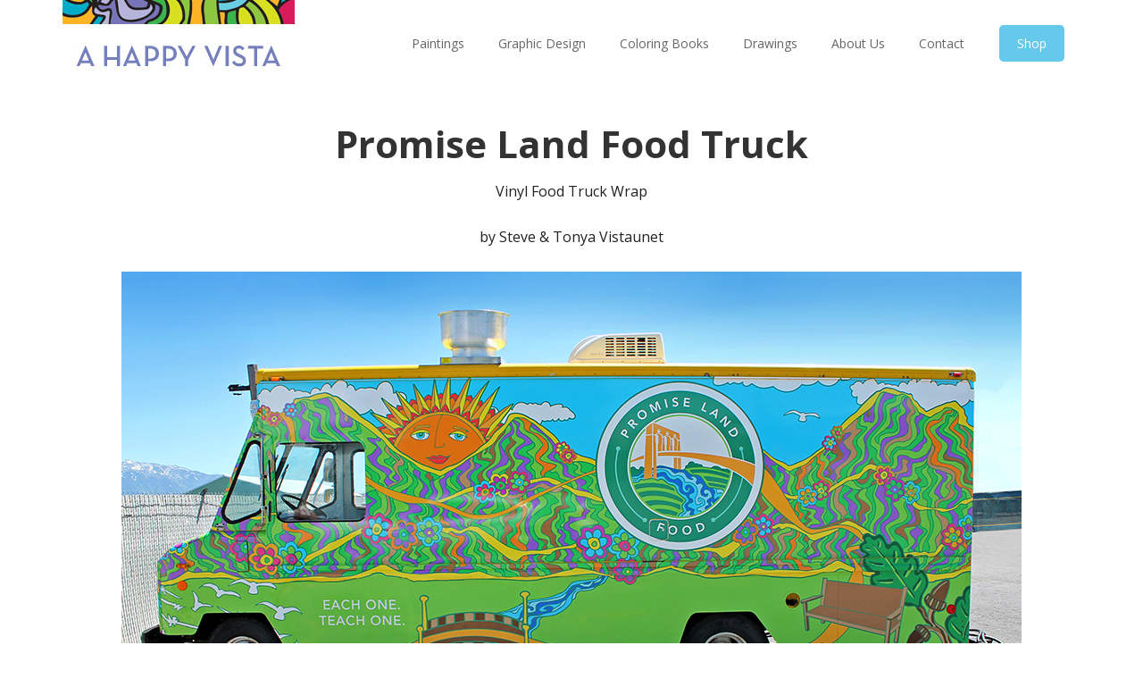

--- FILE ---
content_type: text/html; charset=UTF-8
request_url: https://ahappyvista.com/portfolio/promise-land-food-truck/
body_size: 5535
content:
<!DOCTYPE html>
<html lang="en-US">
<head >
<meta charset="UTF-8" />
<meta name="viewport" content="width=device-width, initial-scale=1" />
<title>Promise Land Food Truck</title>
<meta name='robots' content='max-image-preview:large' />

			<style type="text/css">
				.slide-excerpt { width: 30%; }
				.slide-excerpt { top: 0; }
				.slide-excerpt { left: 0; }
				.flexslider { max-width: 1140px; max-height: 445px; }
				.slide-image { max-height: 445px; }
			</style>
			<style type="text/css">
				@media only screen
				and (min-device-width : 320px)
				and (max-device-width : 480px) {
					.slide-excerpt { display: none !important; }
				}
			</style> <link rel='dns-prefetch' href='//fonts.googleapis.com' />
<link rel='dns-prefetch' href='//s.w.org' />
<link rel="alternate" type="application/rss+xml" title="A Happy Vista &raquo; Feed" href="https://ahappyvista.com/feed/" />
<link rel="alternate" type="application/rss+xml" title="A Happy Vista &raquo; Comments Feed" href="https://ahappyvista.com/comments/feed/" />
<link rel="canonical" href="https://ahappyvista.com/portfolio/promise-land-food-truck/" />
		<script type="text/javascript">
			window._wpemojiSettings = {"baseUrl":"https:\/\/s.w.org\/images\/core\/emoji\/13.0.1\/72x72\/","ext":".png","svgUrl":"https:\/\/s.w.org\/images\/core\/emoji\/13.0.1\/svg\/","svgExt":".svg","source":{"concatemoji":"https:\/\/ahappyvista.com\/wp-includes\/js\/wp-emoji-release.min.js?ver=5.7.12"}};
			!function(e,a,t){var n,r,o,i=a.createElement("canvas"),p=i.getContext&&i.getContext("2d");function s(e,t){var a=String.fromCharCode;p.clearRect(0,0,i.width,i.height),p.fillText(a.apply(this,e),0,0);e=i.toDataURL();return p.clearRect(0,0,i.width,i.height),p.fillText(a.apply(this,t),0,0),e===i.toDataURL()}function c(e){var t=a.createElement("script");t.src=e,t.defer=t.type="text/javascript",a.getElementsByTagName("head")[0].appendChild(t)}for(o=Array("flag","emoji"),t.supports={everything:!0,everythingExceptFlag:!0},r=0;r<o.length;r++)t.supports[o[r]]=function(e){if(!p||!p.fillText)return!1;switch(p.textBaseline="top",p.font="600 32px Arial",e){case"flag":return s([127987,65039,8205,9895,65039],[127987,65039,8203,9895,65039])?!1:!s([55356,56826,55356,56819],[55356,56826,8203,55356,56819])&&!s([55356,57332,56128,56423,56128,56418,56128,56421,56128,56430,56128,56423,56128,56447],[55356,57332,8203,56128,56423,8203,56128,56418,8203,56128,56421,8203,56128,56430,8203,56128,56423,8203,56128,56447]);case"emoji":return!s([55357,56424,8205,55356,57212],[55357,56424,8203,55356,57212])}return!1}(o[r]),t.supports.everything=t.supports.everything&&t.supports[o[r]],"flag"!==o[r]&&(t.supports.everythingExceptFlag=t.supports.everythingExceptFlag&&t.supports[o[r]]);t.supports.everythingExceptFlag=t.supports.everythingExceptFlag&&!t.supports.flag,t.DOMReady=!1,t.readyCallback=function(){t.DOMReady=!0},t.supports.everything||(n=function(){t.readyCallback()},a.addEventListener?(a.addEventListener("DOMContentLoaded",n,!1),e.addEventListener("load",n,!1)):(e.attachEvent("onload",n),a.attachEvent("onreadystatechange",function(){"complete"===a.readyState&&t.readyCallback()})),(n=t.source||{}).concatemoji?c(n.concatemoji):n.wpemoji&&n.twemoji&&(c(n.twemoji),c(n.wpemoji)))}(window,document,window._wpemojiSettings);
		</script>
		<style type="text/css">
img.wp-smiley,
img.emoji {
	display: inline !important;
	border: none !important;
	box-shadow: none !important;
	height: 1em !important;
	width: 1em !important;
	margin: 0 .07em !important;
	vertical-align: -0.1em !important;
	background: none !important;
	padding: 0 !important;
}
</style>
	<link rel='stylesheet' id='formidable-css'  href='https://ahappyvista.com/wp-admin/admin-ajax.php?action=frmpro_css&#038;ver=330319' type='text/css' media='all' />
<link rel='stylesheet' id='genesis-simple-share-plugin-css-css'  href='https://ahappyvista.com/wp-content/plugins/genesis-simple-share/assets/css/share.min.css?ver=0.1.0' type='text/css' media='all' />
<link rel='stylesheet' id='genesis-simple-share-genericons-css-css'  href='https://ahappyvista.com/wp-content/plugins/genesis-simple-share/assets/css/genericons.min.css?ver=0.1.0' type='text/css' media='all' />
<link rel='stylesheet' id='executive-pro-theme-css'  href='https://ahappyvista.com/wp-content/themes/executive-pro/style.css?ver=3.1.2' type='text/css' media='all' />
<link rel='stylesheet' id='wp-block-library-css'  href='https://ahappyvista.com/wp-includes/css/dist/block-library/style.min.css?ver=5.7.12' type='text/css' media='all' />
<link rel='stylesheet' id='wc-block-vendors-style-css'  href='https://ahappyvista.com/wp-content/plugins/woocommerce/packages/woocommerce-blocks/build/vendors-style.css?ver=4.4.3' type='text/css' media='all' />
<link rel='stylesheet' id='wc-block-style-css'  href='https://ahappyvista.com/wp-content/plugins/woocommerce/packages/woocommerce-blocks/build/style.css?ver=4.4.3' type='text/css' media='all' />
<link rel='stylesheet' id='woocommerce-layout-css'  href='https://ahappyvista.com/wp-content/plugins/woocommerce/assets/css/woocommerce-layout.css?ver=5.1.0' type='text/css' media='all' />
<link rel='stylesheet' id='woocommerce-smallscreen-css'  href='https://ahappyvista.com/wp-content/plugins/woocommerce/assets/css/woocommerce-smallscreen.css?ver=5.1.0' type='text/css' media='only screen and (max-width: 768px)' />
<link rel='stylesheet' id='woocommerce-general-css'  href='https://ahappyvista.com/wp-content/plugins/woocommerce/assets/css/woocommerce.css?ver=5.1.0' type='text/css' media='all' />
<style id='woocommerce-inline-inline-css' type='text/css'>
.woocommerce form .form-row .required { visibility: visible; }
</style>
<link rel='stylesheet' id='dashicons-css'  href='https://ahappyvista.com/wp-includes/css/dashicons.min.css?ver=5.7.12' type='text/css' media='all' />
<link rel='stylesheet' id='google-font-css'  href='//fonts.googleapis.com/css?family=Open+Sans%3A400italic%2C700italic%2C400%2C700&#038;ver=3.1.2' type='text/css' media='all' />
<link rel='stylesheet' id='slider_styles-css'  href='https://ahappyvista.com/wp-content/plugins/genesis-responsive-slider/assets/style.css?ver=1.0.1' type='text/css' media='all' />
<script type='text/javascript' src='https://ahappyvista.com/wp-includes/js/jquery/jquery.min.js?ver=3.5.1' id='jquery-core-js'></script>
<script type='text/javascript' src='https://ahappyvista.com/wp-includes/js/jquery/jquery-migrate.min.js?ver=3.3.2' id='jquery-migrate-js'></script>
<script type='text/javascript' src='https://ahappyvista.com/wp-content/plugins/genesis-simple-share/assets/js/sharrre/jquery.sharrre.min.js?ver=0.1.0' id='genesis-simple-share-plugin-js-js'></script>
<script type='text/javascript' src='https://ahappyvista.com/wp-content/plugins/genesis-simple-share/assets/js/waypoints.min.js?ver=0.1.0' id='genesis-simple-share-waypoint-js-js'></script>
<script type='text/javascript' src='https://ahappyvista.com/wp-content/themes/executive-pro/js/responsive-menu.js?ver=1.0.0' id='executive-responsive-menu-js'></script>
<link rel="https://api.w.org/" href="https://ahappyvista.com/wp-json/" /><link rel="EditURI" type="application/rsd+xml" title="RSD" href="https://ahappyvista.com/xmlrpc.php?rsd" />
<link rel="alternate" type="application/json+oembed" href="https://ahappyvista.com/wp-json/oembed/1.0/embed?url=https%3A%2F%2Fahappyvista.com%2Fportfolio%2Fpromise-land-food-truck%2F" />
<link rel="alternate" type="text/xml+oembed" href="https://ahappyvista.com/wp-json/oembed/1.0/embed?url=https%3A%2F%2Fahappyvista.com%2Fportfolio%2Fpromise-land-food-truck%2F&#038;format=xml" />
<link rel="pingback" href="https://ahappyvista.com/xmlrpc.php" />
<style type="text/css">.site-title a { background: url(https://ahappyvista.com/wp-content/uploads/2015/11/260x1001.jpg) no-repeat !important; }</style>
	<noscript><style>.woocommerce-product-gallery{ opacity: 1 !important; }</style></noscript>
	<style type="text/css" id="custom-background-css">
body.custom-background { background-color: #ffffff; }
</style>
	<link rel="icon" href="https://ahappyvista.com/wp-content/uploads/2016/08/cropped-coloricon-32x32.png" sizes="32x32" />
<link rel="icon" href="https://ahappyvista.com/wp-content/uploads/2016/08/cropped-coloricon-192x192.png" sizes="192x192" />
<link rel="apple-touch-icon" href="https://ahappyvista.com/wp-content/uploads/2016/08/cropped-coloricon-180x180.png" />
<meta name="msapplication-TileImage" content="https://ahappyvista.com/wp-content/uploads/2016/08/cropped-coloricon-270x270.png" />
<!-- WooCommerce Colors -->
<style type="text/css">
p.demo_store{background-color:#64c9ea;color:#11333e;}.woocommerce small.note{color:#777;}.woocommerce .woocommerce-breadcrumb{color:#777;}.woocommerce .woocommerce-breadcrumb a{color:#777;}.woocommerce div.product span.price,.woocommerce div.product p.price{color:#7481bc;}.woocommerce div.product .stock{color:#7481bc;}.woocommerce span.onsale{background-color:#7481bc;color:#fff;}.woocommerce ul.products li.product .price{color:#7481bc;}.woocommerce ul.products li.product .price .from{color:rgba(152, 152, 152, 0.5);}.woocommerce nav.woocommerce-pagination ul{border:1px solid #d3ced3;}.woocommerce nav.woocommerce-pagination ul li{border-right:1px solid #d3ced3;}.woocommerce nav.woocommerce-pagination ul li span.current,.woocommerce nav.woocommerce-pagination ul li a:hover,.woocommerce nav.woocommerce-pagination ul li a:focus{background:#ebe9eb;color:#8a7e8a;}.woocommerce a.button,.woocommerce button.button,.woocommerce input.button,.woocommerce #respond input#submit{color:#515151;background-color:#ebe9eb;}.woocommerce a.button:hover,.woocommerce button.button:hover,.woocommerce input.button:hover,.woocommerce #respond input#submit:hover{background-color:#dad8da;color:#515151;}.woocommerce a.button.alt,.woocommerce button.button.alt,.woocommerce input.button.alt,.woocommerce #respond input#submit.alt{background-color:#64c9ea;color:#11333e;}.woocommerce a.button.alt:hover,.woocommerce button.button.alt:hover,.woocommerce input.button.alt:hover,.woocommerce #respond input#submit.alt:hover{background-color:#53b8d9;color:#11333e;}.woocommerce a.button.alt.disabled,.woocommerce button.button.alt.disabled,.woocommerce input.button.alt.disabled,.woocommerce #respond input#submit.alt.disabled,.woocommerce a.button.alt:disabled,.woocommerce button.button.alt:disabled,.woocommerce input.button.alt:disabled,.woocommerce #respond input#submit.alt:disabled,.woocommerce a.button.alt:disabled[disabled],.woocommerce button.button.alt:disabled[disabled],.woocommerce input.button.alt:disabled[disabled],.woocommerce #respond input#submit.alt:disabled[disabled],.woocommerce a.button.alt.disabled:hover,.woocommerce button.button.alt.disabled:hover,.woocommerce input.button.alt.disabled:hover,.woocommerce #respond input#submit.alt.disabled:hover,.woocommerce a.button.alt:disabled:hover,.woocommerce button.button.alt:disabled:hover,.woocommerce input.button.alt:disabled:hover,.woocommerce #respond input#submit.alt:disabled:hover,.woocommerce a.button.alt:disabled[disabled]:hover,.woocommerce button.button.alt:disabled[disabled]:hover,.woocommerce input.button.alt:disabled[disabled]:hover,.woocommerce #respond input#submit.alt:disabled[disabled]:hover{background-color:#64c9ea;color:#11333e;}.woocommerce a.button:disabled:hover,.woocommerce button.button:disabled:hover,.woocommerce input.button:disabled:hover,.woocommerce #respond input#submit:disabled:hover,.woocommerce a.button.disabled:hover,.woocommerce button.button.disabled:hover,.woocommerce input.button.disabled:hover,.woocommerce #respond input#submit.disabled:hover,.woocommerce a.button:disabled[disabled]:hover,.woocommerce button.button:disabled[disabled]:hover,.woocommerce input.button:disabled[disabled]:hover,.woocommerce #respond input#submit:disabled[disabled]:hover{background-color:#ebe9eb;}.woocommerce #reviews h2 small{color:#777;}.woocommerce #reviews h2 small a{color:#777;}.woocommerce #reviews #comments ol.commentlist li .meta{color:#777;}.woocommerce #reviews #comments ol.commentlist li img.avatar{background:#ebe9eb;border:1px solid #e4e1e4;}.woocommerce #reviews #comments ol.commentlist li .comment-text{border:1px solid #e4e1e4;}.woocommerce #reviews #comments ol.commentlist #respond{border:1px solid #e4e1e4;}.woocommerce .star-rating:before{color:#d3ced3;}.woocommerce.widget_shopping_cart .total,.woocommerce .widget_shopping_cart .total{border-top:3px double #ebe9eb;}.woocommerce form.login,.woocommerce form.checkout_coupon,.woocommerce form.register{border:1px solid #d3ced3;}.woocommerce .order_details li{border-right:1px dashed #d3ced3;}.woocommerce .widget_price_filter .ui-slider .ui-slider-handle{background-color:#64c9ea;}.woocommerce .widget_price_filter .ui-slider .ui-slider-range{background-color:#64c9ea;}.woocommerce .widget_price_filter .price_slider_wrapper .ui-widget-content{background-color:#2085a6;}.woocommerce-cart table.cart td.actions .coupon .input-text{border:1px solid #d3ced3;}.woocommerce-cart .cart-collaterals .cart_totals p small{color:#777;}.woocommerce-cart .cart-collaterals .cart_totals table small{color:#777;}.woocommerce-cart .cart-collaterals .cart_totals .discount td{color:#7481bc;}.woocommerce-cart .cart-collaterals .cart_totals tr td,.woocommerce-cart .cart-collaterals .cart_totals tr th{border-top:1px solid #ebe9eb;}.woocommerce-checkout .checkout .create-account small{color:#777;}.woocommerce-checkout #payment{background:#ebe9eb;}.woocommerce-checkout #payment ul.payment_methods{border-bottom:1px solid #d3ced3;}.woocommerce-checkout #payment div.payment_box{background-color:#dfdcdf;color:#515151;}.woocommerce-checkout #payment div.payment_box input.input-text,.woocommerce-checkout #payment div.payment_box textarea{border-color:#c7c1c7;border-top-color:#bab4ba;}.woocommerce-checkout #payment div.payment_box ::-webkit-input-placeholder{color:#bab4ba;}.woocommerce-checkout #payment div.payment_box :-moz-placeholder{color:#bab4ba;}.woocommerce-checkout #payment div.payment_box :-ms-input-placeholder{color:#bab4ba;}.woocommerce-checkout #payment div.payment_box span.help{color:#777;}.woocommerce-checkout #payment div.payment_box:after{content:"";display:block;border:8px solid #dfdcdf;border-right-color:transparent;border-left-color:transparent;border-top-color:transparent;position:absolute;top:-3px;left:0;margin:-1em 0 0 2em;}
</style>
<!--/WooCommerce Colors-->
</head>
<body data-rsssl=1 class="portfolio-template-default single single-portfolio postid-470 custom-background theme-genesis woocommerce-no-js custom-header header-image full-width-content genesis-breadcrumbs-hidden genesis-footer-widgets-hidden" itemscope itemtype="https://schema.org/WebPage"><div class="site-container"><header class="site-header" itemscope itemtype="https://schema.org/WPHeader"><div class="wrap"><div class="title-area"><p class="site-title" itemprop="headline"><a href="https://ahappyvista.com/">A Happy Vista</a></p></div><div class="widget-area header-widget-area"><section id="nav_menu-2" class="widget widget_nav_menu"><div class="widget-wrap"><nav class="nav-header" itemscope itemtype="https://schema.org/SiteNavigationElement"><ul id="menu-color-land-coloring-book" class="menu genesis-nav-menu"><li id="menu-item-31" class="menu-item menu-item-type-custom menu-item-object-custom menu-item-31"><a href="https://ahappyvista.com/portfolio-type/murals-and-paintings/" itemprop="url"><span itemprop="name">Paintings</span></a></li>
<li id="menu-item-33" class="menu-item menu-item-type-custom menu-item-object-custom menu-item-33"><a href="https://ahappyvista.com/portfolio-type/graphic-design/" itemprop="url"><span itemprop="name">Graphic Design</span></a></li>
<li id="menu-item-404" class="menu-item menu-item-type-custom menu-item-object-custom menu-item-has-children menu-item-404"><a href="#" itemprop="url"><span itemprop="name">Coloring Books</span></a>
<ul class="sub-menu">
	<li id="menu-item-65" class="menu-item menu-item-type-post_type menu-item-object-page menu-item-65"><a href="https://ahappyvista.com/color-land-1-pages/" itemprop="url"><span itemprop="name">Color Land 1 Pages</span></a></li>
	<li id="menu-item-405" class="menu-item menu-item-type-post_type menu-item-object-page menu-item-405"><a href="https://ahappyvista.com/color-land-2-pages/" itemprop="url"><span itemprop="name">Color Land 2 Pages</span></a></li>
	<li id="menu-item-491" class="menu-item menu-item-type-post_type menu-item-object-page menu-item-491"><a href="https://ahappyvista.com/color-land-creatures-pages/" itemprop="url"><span itemprop="name">Color Land Creatures Pages</span></a></li>
	<li id="menu-item-576" class="menu-item menu-item-type-post_type menu-item-object-page menu-item-576"><a href="https://ahappyvista.com/color-land-4-pages/" itemprop="url"><span itemprop="name">Color Land 4 Pages</span></a></li>
</ul>
</li>
<li id="menu-item-220" class="menu-item menu-item-type-custom menu-item-object-custom menu-item-220"><a href="https://ahappyvista.com/portfolio-type/drawings/" itemprop="url"><span itemprop="name">Drawings</span></a></li>
<li id="menu-item-64" class="menu-item menu-item-type-post_type menu-item-object-page menu-item-64"><a href="https://ahappyvista.com/about-us/" itemprop="url"><span itemprop="name">About Us</span></a></li>
<li id="menu-item-69" class="menu-item menu-item-type-post_type menu-item-object-page menu-item-69"><a href="https://ahappyvista.com/contact-us/" itemprop="url"><span itemprop="name">Contact</span></a></li>
<li id="menu-item-54" class="menu-item menu-item-type-post_type menu-item-object-page menu-item-54"><a href="https://ahappyvista.com/shop/" itemprop="url"><span itemprop="name">Shop</span></a></li>
</ul></nav></div></section>
</div></div></header><div class="site-inner"><div class="content-sidebar-wrap"><main class="content"><article class="post-470 portfolio type-portfolio status-publish portfolio-type-murals-and-paintings entry" aria-label="Promise Land Food Truck" itemscope itemtype="https://schema.org/CreativeWork"><header class="entry-header"><h1 class="entry-title" itemprop="headline">Promise Land Food Truck</h1>
</header><div class="entry-content" itemprop="text"><p style="text-align: center;">Vinyl Food Truck Wrap</p>
<p style="text-align: center;">by Steve &amp; Tonya Vistaunet</p>
<p style="text-align: center;"><a href="https://ahappyvista.com/wp-content/uploads/2016/09/foodtruck.png"><img loading="lazy" class="aligncenter size-full wp-image-471" src="https://ahappyvista.com/wp-content/uploads/2016/09/foodtruck.png" alt="foodtruck" width="1008" height="551" srcset="https://ahappyvista.com/wp-content/uploads/2016/09/foodtruck.png 1008w, https://ahappyvista.com/wp-content/uploads/2016/09/foodtruck-300x164.png 300w" sizes="(max-width: 1008px) 100vw, 1008px" /></a></p>
<p style="text-align: center;"><a href="https://ahappyvista.com/wp-content/uploads/2016/09/foodtruck2.png"><img loading="lazy" class="aligncenter size-full wp-image-472" src="https://ahappyvista.com/wp-content/uploads/2016/09/foodtruck2.png" alt="foodtruck2" width="1008" height="553" srcset="https://ahappyvista.com/wp-content/uploads/2016/09/foodtruck2.png 1008w, https://ahappyvista.com/wp-content/uploads/2016/09/foodtruck2-300x165.png 300w" sizes="(max-width: 1008px) 100vw, 1008px" /></a></p>
<p style="text-align: center;"><a href="https://ahappyvista.com/wp-content/uploads/2016/09/foodtruck3.png"><img loading="lazy" class="aligncenter size-full wp-image-473" src="https://ahappyvista.com/wp-content/uploads/2016/09/foodtruck3.png" alt="foodtruck3" width="1025" height="653" srcset="https://ahappyvista.com/wp-content/uploads/2016/09/foodtruck3.png 1025w, https://ahappyvista.com/wp-content/uploads/2016/09/foodtruck3-300x191.png 300w, https://ahappyvista.com/wp-content/uploads/2016/09/foodtruck3-1024x652.png 1024w" sizes="(max-width: 1025px) 100vw, 1025px" /></a></p>
<p style="text-align: center;">This food truck is owned and operated by The Other Side Academy in Salt Lake City, Utah.</p>
<p style="text-align: center;">You can see it in action most weekends throughout Salt Lake City!</p>
<!--<rdf:RDF xmlns:rdf="http://www.w3.org/1999/02/22-rdf-syntax-ns#"
			xmlns:dc="http://purl.org/dc/elements/1.1/"
			xmlns:trackback="http://madskills.com/public/xml/rss/module/trackback/">
		<rdf:Description rdf:about="https://ahappyvista.com/portfolio/promise-land-food-truck/"
    dc:identifier="https://ahappyvista.com/portfolio/promise-land-food-truck/"
    dc:title="Promise Land Food Truck"
    trackback:ping="https://ahappyvista.com/portfolio/promise-land-food-truck/trackback/" />
</rdf:RDF>-->
</div><footer class="entry-footer"></footer></article></main></div></div><footer class="site-footer" itemscope itemtype="https://schema.org/WPFooter"><div class="wrap"><p>&#x000A9;&nbsp;2026 &middot; <a href="/">A Happy Vista</a></p></div></footer></div><script type='text/javascript'>jQuery(document).ready(function($) {$(".flexslider").flexslider({controlsContainer: "#genesis-responsive-slider",animation: "slide",directionNav: 1,controlNav: 1,animationDuration: 800,slideshowSpeed: 4000    });  });</script>	<script type="text/javascript">
		(function () {
			var c = document.body.className;
			c = c.replace(/woocommerce-no-js/, 'woocommerce-js');
			document.body.className = c;
		})();
	</script>
	<script type='text/javascript' src='https://ahappyvista.com/wp-content/plugins/woocommerce/assets/js/jquery-blockui/jquery.blockUI.min.js?ver=2.70' id='jquery-blockui-js'></script>
<script type='text/javascript' id='wc-add-to-cart-js-extra'>
/* <![CDATA[ */
var wc_add_to_cart_params = {"ajax_url":"\/wp-admin\/admin-ajax.php","wc_ajax_url":"\/?wc-ajax=%%endpoint%%","i18n_view_cart":"View cart","cart_url":"https:\/\/ahappyvista.com\/cart\/","is_cart":"","cart_redirect_after_add":"no"};
/* ]]> */
</script>
<script type='text/javascript' src='https://ahappyvista.com/wp-content/plugins/woocommerce/assets/js/frontend/add-to-cart.min.js?ver=5.1.0' id='wc-add-to-cart-js'></script>
<script type='text/javascript' src='https://ahappyvista.com/wp-content/plugins/woocommerce/assets/js/js-cookie/js.cookie.min.js?ver=2.1.4' id='js-cookie-js'></script>
<script type='text/javascript' id='woocommerce-js-extra'>
/* <![CDATA[ */
var woocommerce_params = {"ajax_url":"\/wp-admin\/admin-ajax.php","wc_ajax_url":"\/?wc-ajax=%%endpoint%%"};
/* ]]> */
</script>
<script type='text/javascript' src='https://ahappyvista.com/wp-content/plugins/woocommerce/assets/js/frontend/woocommerce.min.js?ver=5.1.0' id='woocommerce-js'></script>
<script type='text/javascript' id='wc-cart-fragments-js-extra'>
/* <![CDATA[ */
var wc_cart_fragments_params = {"ajax_url":"\/wp-admin\/admin-ajax.php","wc_ajax_url":"\/?wc-ajax=%%endpoint%%","cart_hash_key":"wc_cart_hash_fd8c4315c2a99079355cc5bd292e9375","fragment_name":"wc_fragments_fd8c4315c2a99079355cc5bd292e9375","request_timeout":"5000"};
/* ]]> */
</script>
<script type='text/javascript' src='https://ahappyvista.com/wp-content/plugins/woocommerce/assets/js/frontend/cart-fragments.min.js?ver=5.1.0' id='wc-cart-fragments-js'></script>
<script type='text/javascript' src='https://ahappyvista.com/wp-content/plugins/woocommerce/assets/js/flexslider/jquery.flexslider.min.js?ver=2.7.2' id='flexslider-js'></script>
<script type='text/javascript' src='https://ahappyvista.com/wp-includes/js/wp-embed.min.js?ver=5.7.12' id='wp-embed-js'></script>
	   <script type="text/javascript">
	     	jQuery('.soliloquy-container').removeClass('no-js');
	   </script>
	   </body></html>
